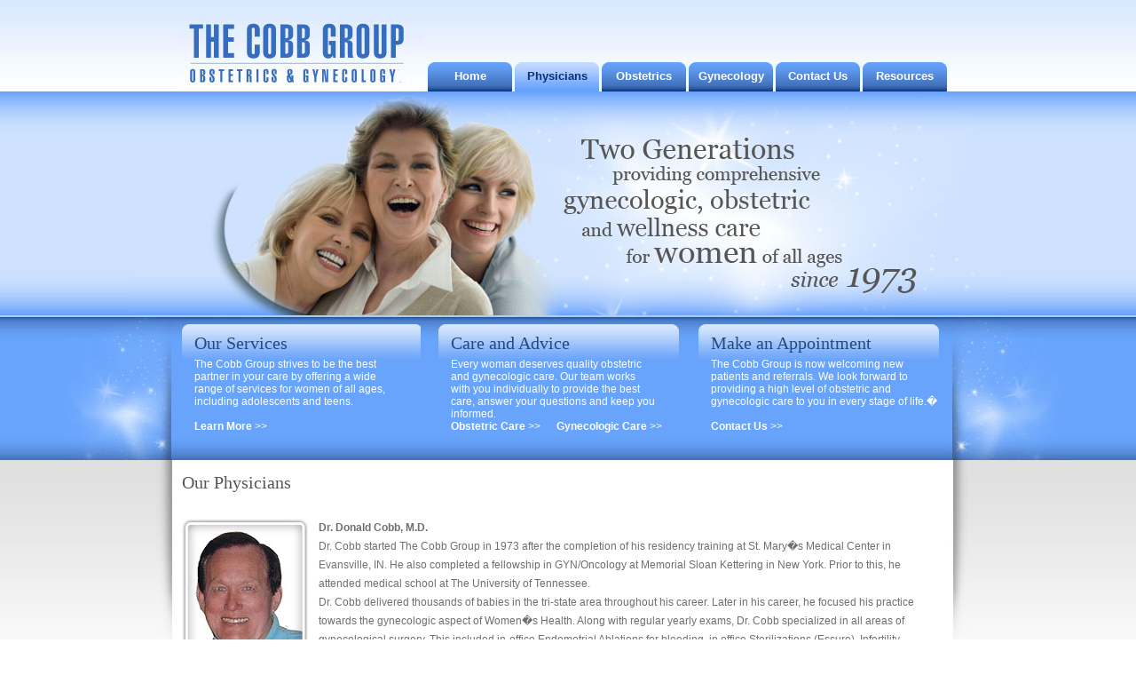

--- FILE ---
content_type: text/html; charset=UTF-8
request_url: http://evansvilleobgyns.com/our_physicians.html
body_size: 2996
content:
<!DOCTYPE html PUBLIC "-//W3C//DTD XHTML 1.0 Transitional//EN" "http://www.w3.org/TR/xhtml1/DTD/xhtml1-transitional.dtd">
<html xmlns="http://www.w3.org/1999/xhtml">
<head>
<meta http-equiv="Content-Type" content="text/html; charset=iso-8859-1" />
<link href="images/style.css" rel="stylesheet" type="text/css" />
	<script src="images/dbMenu.js" type="text/javascript"></script>
	<link href="images/global.css" type="text/css" rel="stylesheet" />
	<link href="images/dropDown.css" type="text/css" rel="stylesheet" />
	<link href="favicon.ico" rel="SHORTCUT ICON" />

	<title>The Cobb Group - Our Physicians</title>
<meta name="keyword" content="Our Physicians" />
<meta name="description" content="Our Physicians" />

</head>
<body>
<center>

<!--<table cellpadding="0" cellspacing="0" border="0" class="sub_info" ><tr><td class="left_bg"></td><td class="middle_bg" align="center">-->
<div class="bigimage">
<table cellpadding="0" cellspacing="0" border="0"><tr><td height="104" valign="top" align="center"><table cellpadding="0" cellspacing="0" border="0" class="logo_padding"><tr><td width="277" ><a href="index.html"><img src="images/new/logo.jpg" border="0" alt="" /></a></td><td width="603" valign="bottom"><ul id="menu" class="dbMenu onMouse">
        <li class=""><div> <a href="index.html">Home</a></div></li>
		<li class="activelink"><div><a href="our_physicians.html">Physicians</a></div>     
		</li>
		<li class=""><div><a href="obstetrics.html">Obstetrics</a></div>
		<ul>
                <li class="test"><div> <a href="fertility_services.html">Fertility Services
</a></div></li>              
            </ul>
		</li>
	    <li class=""><div><a href="gynecologic_services.html">Gynecology</a></div>
            <ul>
                <li><div><a href="in_office_procedures.html">In Office Procedures</a></div></li>
                <li><div><a href="menopausal_care.html">Menopausal Care</a></div></li>
                <li class="test"><div><a href="bladder_control.html" >Bladder Control</a></div></li>
            </ul>
	    </li>
	    <li class=""><div><a href="contact_us.html">Contact Us  </a></div></li>
	    <li class=""><div><a href="resources.html"> Resources</a></div></li>
	</ul>
</td></tr></table></td></tr><tr><td valign="top" align="center">
<table cellpadding="0" cellspacing="0" border="0"><tr><td><img src="images/header_image_01.jpg" width="980"  border="0" alt="" /></td></tr><tr><td><img src="images/header_image_02.jpg" width="980"  border="0" alt="" /></td></tr><tr><td><img src="images/header_image_03.jpg" width="980"  border="0" alt="" /></td></tr><tr><td><img src="images/header_image_04.jpg" width="980"  border="0" alt="" /></td></tr><tr><td><img src="images/header_image_05.jpg" width="980" border="0" alt="" /></td></tr></table>

</td></tr><tr><td><table cellpadding="0" cellspacing="0" border="0" width="980"><tr><td  class="right_padding"><table cellpadding="0" cellspacing="0" border="0"  align="center" class="info_bg"><tr><td valign="top"><table cellpadding="0" cellspacing="0" border="0" width="856" align="center" class="top_margin"><tr><td class="top_info" valign="top" align="left"><span class="maintitle">Our Services</span><br/><p class="bet_text">The Cobb Group strives to be the best<br/> partner in your care by offering a wide <br/>range of services for women of all ages, <br/>including adolescents and teens.<br/><br/><a href="our_services.html" class="more_link">Learn More </a><span class="bet_text">&gt;&gt;</span></p></td><td width="21"></td><td class="top_info" valign="top" align="left"><span class="maintitle">Care and Advice</span><br/><p class="bet_text">Every woman deserves quality obstetric<br/> 
and gynecologic care. Our team works <br/>
with you individually to provide the best <br/>care, answer your questions and keep you <br/>informed.<br/><a href="obstetrics.html" class="more_link">Obstetric Care </a><span class="bet_text">&gt;&gt;</span>&nbsp;&nbsp;&nbsp;&nbsp;&nbsp;&nbsp;<a href="gynecologic_services.html" class="more_link">Gynecologic Care </a><span class="bet_text">&gt;&gt;</span></p></td><td width="21"></td><td class="top_info" valign="top" align="left"><span class="maintitle">Make an Appointment</span><br/><p class="bet_text">The Cobb Group is now welcoming new patients and referrals. We look forward to providing a high level of obstetric and gynecologic care to you in every stage of life.�<br/><br/><a href="contact_us.html" class="more_link">Contact Us </a><span class="bet_text">&gt;&gt;</span></p></td></tr></table> </td></tr></table></td></tr></table></td></tr></table>
</div><table cellpadding="0" cellspacing="0" border="0" width="980"><tr><td style="padding-right:15px;" valign="top">
<table cellpadding="0" cellspacing="0" border="0" class="content_bg" align="center"><tr><td valign="top"><table cellpadding="0" cellspacing="0" border="0" width="856" align="center"><tr><td align="left"><table cellpadding="0" cellspacing="0" border="0" width="100%" style="margin-top:15px;"><tr><td valign="top" class="maincontent"><h1 class="newtitle">Our Physicians</h1>
<table cellpadding="0" cellspacing="0" border="0">

<tr><td width="154"  style="padding-top:25px; vertical-align:top"><img src="images/img1.jpg" alt=""/></td><td width="692" valign="top"  style="padding-top:25px;"><b>Dr. Donald Cobb, M.D.</b><br/>Dr. Cobb started The Cobb Group in 1973 after the completion of his residency training at St. Mary�s Medical Center in Evansville, IN. He also completed a fellowship in GYN/Oncology at Memorial Sloan Kettering in New York. Prior to this, he attended medical school at The University of Tennessee. <br/>Dr. Cobb delivered thousands of babies in the tri-state area throughout his career. Later in his career, he focused his practice towards the gynecologic aspect of Women�s Health. Along with regular yearly exams, Dr. Cobb specialized in all areas of gynecological surgery. This included in-office Endometrial Ablations for bleeding, in office Sterilizations (Essure), Infertility, Bioidentical Hormone Therapy and Urodynamic testing for bladder leakage. He is now retired.</td></tr></table>

<table cellpadding="0" cellspacing="0" border="0">

<tr><td width="154"  style="padding-top:25px; vertical-align:top"><img src="images/img2.jpg" alt=""/></td><td width="692" valign="top"  style="padding-top:25px;"><b>Dr. Ashley Cobb, D.O.</b><br/>
  Dr. Ashley Cobb, a native of Evansville, IN, has recently moved back to the Tri-state area. After earning a BS in Biology and Chemistry at the University of Alabama @ Birmingham, while playing collegiate Division I women�s soccer, she received her medical degree from The University of Health Sciences � College of Osteopathic Medicine in Kansas City, MO.  At this point, the choice of pursuing Obstetrics and Gynecology was obvious.  After completing residency in Obstetrics and Gynecology at St. John�s Mercy Medical Center in St. Louis, MO, she has followed in the footsteps of her father and brother. <br/>
  
  Dr. Ashley believes it�s an honor to bring new life into the world and sharing that special moment with parents is a joy and a privilege.  She takes a well-rounded view of medicine and takes pride in catering to a woman�s healthcare in a holistic way. Dr. Cobb wishes to provide a high level of Obstetric and Gynecologic care for women in every stage of life using established, effective methods, as well as, innovative, advanced technologies in a skilled and caring fashion.  She is excited to bring, to the Evansville area, the most outstanding care that all patients deserve.</td></tr></table>

</td>
</tr>
</table>
</td>


</tr></table></td></tr></table></td></tr></table><table cellpadding="0" cellspacing="0" border="0" class="footer" width="100%"><tr><td><table cellpadding="0" cellspacing="0" border="0" width="872" align="center"><tr><td align="left"><a href="index.html">Home</a> &nbsp; | &nbsp;<a href="our_physicians.html"> Physicians </a>&nbsp; |&nbsp; <a href="our_services.html"> Our Services </a> &nbsp;|&nbsp;<a href="obstetrics.html">  Obstetric</a>  &nbsp;|&nbsp;<a href="fertility_services.html">  Fertility Services </a>&nbsp; |&nbsp; <a href="gynecologic_services.html"> Gynecology </a>&nbsp; |&nbsp; <a href="in_office_procedures.html"> In Office Procedures </a> &nbsp;| &nbsp;<a href="menopausal_care.html"> Menopausal Care </a> &nbsp;|&nbsp;<a href="bladder_control.html">  Bladder Control </a>&nbsp; |&nbsp;<a href="contact_us.html">  Contact  </a>&nbsp;|&nbsp; <a href="resources.html"> Resources</a></td></tr></table></td></tr></table>
<table cellpadding="0" cellspacing="0" border="0" width="100%"><tr><td><table cellpadding="0" cellspacing="0" border="0" width="872" align="center"><tr><td align="left" class="copy_link">Copyright &copy; 2026 The Cobb Group. All Rights Reserved. </td></tr></table></td></tr></table>
</center>
<script type="text/javascript">
var gaJsHost = (("https:" == document.location.protocol) ? "https://ssl." : "http://www.");
document.write(unescape("%3Cscript src='" + gaJsHost + "google-analytics.com/ga.js' type='text/javascript'%3E%3C/script%3E"));
</script>
<script type="text/javascript">
try {
var pageTracker =_gat._getTracker("UA-10782656-1");
pageTracker._trackPageview();
} catch(err) {}</script>
</body>
</html>

--- FILE ---
content_type: text/css
request_url: http://evansvilleobgyns.com/images/style.css
body_size: 1030
content:
body{ background-color:#FFFFFF;
background-image:url(body_bg.jpg); background-repeat:repeat-x; 
padding:0px;
margin:0px;}
html { min-height: 100%; margin-bottom: 1px; }
html { overflow: -moz-scrollbars-vertical !important; }
p{padding:0px;
margin:0px;}
h1,h2,h3{
padding:0px;
margin:0px;
font-family:Georgia, "Times New Roman", Times, serif;
font-weight:normal;}
A,A:hover {
font-family:Arial, Helvetica, sans-serif;
font-size:12px;
color:#3373d3;
font-weight:bold;
text-decoration:none;
}

/*.sub_info{

margin-top:355px;

}
.biigerimg{
background-image:url(biggerimage.jpg);
background-repeat:no-repeat;

height:162px;
margin-top:1px;

}
.left_bg{
background-image:url(left_bg.jpg);
background-repeat:no-repeat; width:230px;}
.middle_bg{ background-image:url(middle_bg.jpg); background-repeat:no-repeat; }
.right_bg{ background-image:url(right_bg.jpg); background-repeat:no-repeat; width:230px;}
*/
.footer{
background-image:url(footer_bg.jpg); background-repeat:repeat-x;
height:32px; margin-top:12px; margin-bottom:10px;font-family: Arial, Helvetica, sans-serif;
font-size:11px;
color:#FFFFFF;}
.bigimage{
background-image:url(big_image.jpg);
background-position:center;
background-repeat:no-repeat;
height:518px;}
.content_bg{
background-color:#FFFFFF;
background-image:url(body_content_bg.jpg); background-repeat:no-repeat; width:916px;
font-family:Arial, Helvetica, sans-serif;
font-size:14px;
color:#706f6f;
}
.copy_link{
font-family:Arial, Helvetica, sans-serif;
font-size:11px;
color:#737373;
padding-bottom:25px;
}
.info_bg{
background-image:url(info_patch.jpg);
background-repeat:no-repeat;
background-position:bottom;
width:919px;
height:161px;
margin-top:2px;
}
.top_info{
background-image:url(top_curve.jpg);
background-repeat:no-repeat;
padding-left:14px;
padding-top:10px;
width:271px;

}
.bet_text{
font-family: Arial, Helvetica, sans-serif;
font-size:12px;
color:#FFFFFF;
padding-top:5px;

}
.maintitle{
font-family:Georgia, "Times New Roman", Times, serif;
font-size:20px;
color:#26497e;

}
A.more_link {
font-family: Arial, Helvetica, sans-serif;
font-size:12px;
color:#FFFFFF;
font-weight:bold;
text-decoration:none;

}
.rhs_bg{
background-image:url(right_side_bg.jpg);
background-repeat:no-repeat;
width:271px;
margin-top:5px;

}
.maincontent{
color:#706f6f;
font-family: Arial, Helvetica, sans-serif;
font-size:12px;
line-height:1.8em;
padding-right:10px;
width:586px;
}
.newtitle{
color:#565656;
font-family:Georgia, "Times New Roman", Times, serif;
font-size:20px;
padding-bottom:5px;
}
.side_title{
font-family:Georgia, "Times New Roman", Times, serif;
font-size:17px;

color:#565656;}
.side_content{
font-family: Arial, Helvetica, sans-serif;
font-size:13px;
color:#414141;
padding-left:15px;
padding-right:8px;line-height:1.3em;
}
.link_content{ 
padding-right:30px;
font-family:Arial, Helvetica, sans-serif;
font-size:12px;
color:#3373d3;
font-weight:bold;
padding-top:13px;
padding-bottom:8px;
padding-left:32px;}
.link_content a, .link_content a:hover{ 
font-family:Arial, Helvetica, sans-serif;
font-size:13px;
color:#3373d3;
font-weight:bold;
text-decoration:none;
}
.learn{
padding-left:15px;
padding-right:24px;
font-family:Arial, Helvetica, sans-serif;
color:#414141;
font-size:11px;
}

.footer a, .footer a:hover{
font-family: Arial, Helvetica, sans-serif;
font-size:11px;
color:#FFFFFF;
text-decoration:none;
font-weight:normal;}
.right_padding{padding-right:15px;
}
.top_margin{margin-top:8px;
height:138px;
}

.bottom_padding{padding-bottom:12px;
}
.side_image{padding-top:9px; padding-bottom:7px;
}
.logo_padding{margin-top:24px;
}
a:focus{

-moz-outline-style:none;
}

a:active {

outline:none;

}
a img {
border:medium none;
}

input {
outline:none;

}
.imgtop{
padding-top:6px;}
.paddingrt{
padding-right:15px;
}
.main_table{
margin-top:15px;
}
.main_side_box{
padding-top:5px;
}
.bullets{
padding-left:38px;
}

--- FILE ---
content_type: text/css
request_url: http://evansvilleobgyns.com/images/global.css
body_size: 655
content:
#menu{
	position:relative;
	z-index:1;
	top:0;
	left:0;
	padding:2px;
	margin:0px;
	list-style:none;
	
}
li ul{
	position:relative;
	display:none;
	padding:2px;
	margin:0px;
	list-style:none;
	border:0px solid #000000;
	background-color:#68A2FC;
	width:153px;border:0px solid #000000;margin-top:10px;
	
}
li{text-align:center;
	position:relative;
	padding:0px;
	margin:0px;
	color:#ffffff;
	width:95px;
	height:33px;background-image:url(nav_tab.jpg);
background-repeat:no-repeat;
margin-left:3px;
}
li div{
margin-top:8px;
}


ul li ul li {
border-bottom:1px solid #98CAFB;
width:135px;
margin-left:9px;
text-align:left;background-image:url(nav_tab1.jpg);
background-repeat:no-repeat;
height:27px;
padding-bottom:5px;
 }
 ul li ul li.hover {
border-bottom:1px solid #98CAFB;
width:135px;
margin-left:9px;
text-align:left;background-image:url(nav_tab1.jpg);
background-repeat:no-repeat;height:27px;
padding-bottom:5px;
 }
/* .test,.test:hover{border-bottom:0px solid #FFFFFF;
}*/
#menu li.test{border-bottom:0px solid #FF0000;}
#menu li.activelink{width:95px;
	height:33px;background-image:url(nav_tab_hover.jpg);
background-repeat:no-repeat;
}
#menu li.activelink a {color:#053174;
}

.subMenu{
	background-repeat:no-repeat;

	}
.click{width:95px;
	height:33px;background-image:url(nav_tab_hover.jpg);
background-repeat:no-repeat;
	/*background-color:#fa551a;
	color:#fffab5;*/
}


.click ul{
	display:block;
}

.click a{
color:#053174;font-size:13px;
}
.click ul li a{font-size:13px;
color:#FFFFFF;
}
.click ul li a:hover{font-size:13px;
color:#053174;
}

ul li.hover{

	background-image:url(nav_tab_hover.jpg);
	background-repeat:no-repeat;
	height:33px;
	width:95px;
	/*color:#FFFAB5;*/
}
li ul li.hover, li ul li.hover a:hover{
	background-color:#68A2FC;font-size:13px;
	padding:0px;
}
li a{
font-family:Arial, Helvetica, sans-serif;
font-size:13px;
font-weight:bold;
color:#FFFFFF;
width:95px;
text-decoration:none;

}
li a:hover{	font-family:Arial, Helvetica, sans-serif;
font-size:13px;
font-weight:bold;
color:#053174;}
li ul li a, li.hover ul li a{
	text-decoration:none;
	color:#ffffff;font-size:13px;
}
li.hover a, li ul li.hover a{
	font-family:Arial, Helvetica, sans-serif;
font-size:13px;
font-weight:bold;
color:#053174;
height:33px;
width:95px;

text-decoration:none;
}


--- FILE ---
content_type: text/css
request_url: http://evansvilleobgyns.com/images/dropDown.css
body_size: 130
content:
.dbMenu .subMenu{
	
}
.dbMenu li{
	float:left;
	/*width:100px;*/
	
}
.dbMenu li ul{
	position:absolute;
	left:0px;

	/*width:10em;top:1.3em;*/
}
.dbMenu li ul li{
	float:none;
}

--- FILE ---
content_type: text/javascript
request_url: http://evansvilleobgyns.com/images/dbMenu.js
body_size: 1107
content:
/**
  *Author: David Boggus
  *URL: www.boggusweb.com
  *Date: 9-15-06
  **/
var dbMenu = {
    init: function(){
        var uls = document.getElementsByTagName('ul');
        for(var i = 0; i < uls.length; i++){
            if(uls[i].className.search(/\bdbMenu\b/) == -1)
                continue;
            var menu = uls[i];
            
            dbMenu.styleSubMenus(menu);
            
            addEvent(menu, 'mouseover', dbMenu.hover, false);
            addEvent(menu, 'mouseout', dbMenu.hoverOff, false);
            if(menu.className.search(/\bonMouse\b/) == -1){
                addEvent(menu, 'click', dbMenu.click, false);
            }
            addEvent(menu, 'click', dbMenu.nav, false);
        }    
    },
    
    hover: function(e){
        var target = (window.event)? window.event.srcElement : (e)? e.target : null;
        
        if(target){
            target = dbMenu.getTarget(target, 'li');
            if(!target) return;
        }else{
            return;
        }
        
        target.className += ' hover';
        
        var t = (target.className.search(/\bsubMenu\b/) != -1)? target : (target.parentSubMenu)? target.parentSubMenu : null;
        if(!t) return;
        clearTimeout(t.timeout);
        
        if(target.parentMenu.className.search(/\bonMouse\b/) != -1){
            t.className += ' click';
        }
    },
    
    hoverOff: function(e){
        var target = (window.event)? window.event.srcElement : (e)? e.target : null;
        
        if(target){
            target = dbMenu.getTarget(target, 'li');
            if(!target) return;
        }else{
            return;
        }
        
        target.className = target.className.replace(/hover/g, '');
        
        if(target.parentMenu.className.search(/\bonMouse\b/) != -1){
            var t = (target.className.search(/\bsubMenu\b/) != -1)? target : (target.parentSubMenu)? target.parentSubMenu: null;
            if(!t) return; 
            t.timeout = setTimeout(function(){ t.className = t.className.replace(/click/g, ''); }, 30);
        }
    },
    
    click: function(e){
        if(window.event){
            window.event.cancelBubble = true;
        }
        if(e && e.stopPropagation){
            e.stopPropagation();
        }
        var target = (window.event)? window.event.srcElement : (e)? e.target : null;
        
        if(target){
            target = dbMenu.getTarget(target, 'li');
            if(!target) return;
        }else{
            return;
        }
        
        if(target.className.search(/\bclick\b/) == -1){
            target.className += ' click';
        }else{
            target.className = target.className.replace(/click/g, '');
        }
    },
    
    nav: function(e){
        if(window.event){
            window.event.cancelBubble = true;
        }
        if(e && e.stopPropagation){
            e.stopPropagation();
        }
        var target = (window.event)? window.event.srcElement : (e)? e.target : null;
        
        if(target){
            target = dbMenu.getTarget(target, 'li');
            if(!target) return;
        }else{
            return;
        }
        
        for(var i = 0; i < target.childNodes.length; i++){
            var node = target.childNodes[i];
            if(node.nodeName.toLowerCase() == 'a'){
                window.location = node.href;
                break;
            }
        }
    },
    
    getTarget: function(target, elm){
        if(target.nodeName.toLowerCase() != elm && target.nodeName.toLowerCase() != 'body'){
            return dbMenu.getTarget(target.parentNode, elm);
        }else if(target.nodeName.toLowerCase() == 'body'){
            return null;
        }else{
            return target;
        }
    },
    
    styleSubMenus: function(menu){
        lis = menu.getElementsByTagName('li');
        for(var i = 0; i < lis.length; i++){
            node = lis[i];
            node.parentMenu = menu;
            if(node.getElementsByTagName('ul').length != 0){
                node.className += ' subMenu';
                sublis = node.getElementsByTagName('li');
                for(var j = 0; j < sublis.length; j++){
                    sublis[j].parentSubMenu = node;
                }
            }
        }
    }
}
    
function addEvent(elm, evType, fn, useCapture){  //cross-browser event handling for IE5+, NS6+, and Mozilla/Gecko By Scott Andrew
	if(elm.addEventListener){
		elm.addEventListener(evType, fn, useCapture);
		return true;
	}else if(elm.attachEvent){
		var r = elm.attachEvent('on' + evType, fn);
		return r;
	}else{
		elm['on' + evType] = fn;
	}
}

addEvent(window, 'load', dbMenu.init, false);